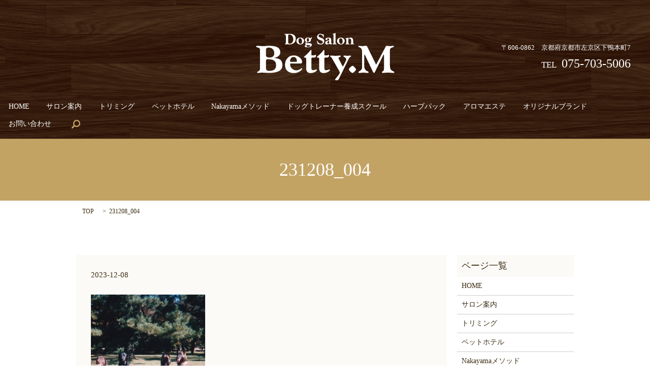

--- FILE ---
content_type: text/html; charset=UTF-8
request_url: https://www.betty-m.info/training/attachment/231208_004
body_size: 3468
content:

<!DOCTYPE HTML>
<html lang="ja" prefix="og: http://ogp.me/ns#">
<head>
  <meta charset="utf-8">
  <meta http-equiv="X-UA-Compatible" content="IE=edge,chrome=1">
  <meta name="viewport" content="width=device-width, initial-scale=1">
  <title>&raquo; 231208_004</title>
  <link rel='stylesheet' id='contact-form-7-css'  href='https://www.betty-m.info/wp-content/plugins/contact-form-7/includes/css/styles.css?ver=4.4.2' type='text/css' media='all' />
<script type='text/javascript' src='https://www.betty-m.info/wp-content/themes/betty-m.info/assets/js/vendor/jquery.min.js?ver=4.4.33'></script>
<link rel='shortlink' href='https://www.betty-m.info/?p=1611' />
  <link rel="stylesheet" href="https://www.betty-m.info/wp-content/themes/betty-m.info/assets/css/main.css?1768387616">
  <script src="https://www.betty-m.info/wp-content/themes/betty-m.info/assets/js/vendor/respond.min.js"></script>

  <!-- facebook -->
  <script>(function(d, s, id) {
    var js, fjs = d.getElementsByTagName(s)[0];
    if (d.getElementById(id)) return;
    js = d.createElement(s); js.id = id;
    js.src = "//connect.facebook.net/ja_JP/sdk.js#xfbml=1&version=v2.0";
    fjs.parentNode.insertBefore(js, fjs);
  }(document, 'script', 'facebook-jssdk'));</script>

</head>
<body class="scrollTop">

  <header>
    <section class="primary_header">
      <div class="row">
                <div class="title">
                      <a href="https://www.betty-m.info/">
              <object type="image/svg+xml" data="/wp-content/uploads/logo.svg" alt="Ｄｏｇｓａｌｏｎ　Ｂｅｔｔｙ．Ｍ"></object>
            </a>
                  </div>
          <div class="hdr_info">
            <p>〒606-0862　京都府京都市左京区下鴨本町7</p>
            <p>TEL<span>075-703-5006</span></p>
          </div>
        <nav class="global_nav"><ul><li><a href="https://www.betty-m.info/">HOME</a></li>
<li><a href="https://www.betty-m.info/salon">サロン案内</a></li>
<li><a href="https://www.betty-m.info/trimming">トリミング</a></li>
<li><a href="https://www.betty-m.info/pet_hotel">ペットホテル</a></li>
<li><a href="https://www.betty-m.info/training">Nakayamaメソッド</a></li>
<li><a href="https://www.betty-m.info/dog-trainer">ドッグトレーナー養成スクール</a></li>
<li><a href="https://www.betty-m.info/herb_pack">ハーブパック</a></li>
<li><a href="https://www.betty-m.info/aesthetic">アロマエステ</a></li>
<li><a href="https://www.betty-m.info/goods">オリジナルブランド</a></li>
<li><a href="https://www.betty-m.info/contact">お問い合わせ</a></li>

              <li class="gnav_search">
                <a href="#">search</a>
  <div class="epress_search">
    <form method="get" action="https://www.betty-m.info/">
      <input type="text" placeholder="" class="text" name="s" autocomplete="off" value="">
      <input type="submit" value="Search" class="submit">
    </form>
  </div>
  </li>
            </ul>
            <div class="menu_icon">
              <a href="#menu"><span>メニュー開閉</span></a>
            </div></nav>      </div>
    </section>
  </header>

  <main>
              <h1 class="wow" style="";>
      231208_004            </h1>

    
    <section class="bread_wrap">
      <div class="container gutters">
        <div class="row bread">
              <ul class="col span_12">
      <li><a href="https://www.betty-m.info">TOP</a></li>

          
    
      <li>231208_004</li>
    </ul>
          </div>
      </div>
    </section>
        <section>
      <div class="container gutters">
        <div class="row">
          <div class="col span_9 column_main">
                  <article class="row article_detail">
      <div class="article_date">
        <p>2023-12-08</p>
      </div>
      <div class="row">
              <div class="col span_12">
          <p class="attachment"><a href='/wp-content/uploads/231208_004.jpg'><img width="225" height="300" src="/wp-content/uploads/231208_004-225x300.jpg" class="attachment-medium size-medium" alt="231208_004" srcset="https://www.betty-m.info/wp-content/uploads/231208_004-225x300.jpg 225w, https://www.betty-m.info/wp-content/uploads/231208_004.jpg 750w" sizes="(max-width: 225px) 100vw, 225px" /></a></p>
        </div>
            </div>
      <div class='epress_social'>
                <div class="epress_social_google_plus_one">
          <g:plusone size="medium" annotation="none" href="https://www.betty-m.info/training/attachment/231208_004" ></g:plusone>
        </div>
        <div class="epress_social_twitter">
          <a href="https://twitter.com/share" class="twitter-share-button"{count} data-url="https://www.betty-m.info/training/attachment/231208_004" data-text="231208_004">Tweet</a>
        </div>
        <div class="epress_social_facebook_like">
          <div id="fb-root"></div>
          <div class="fb-like" data-href="https://www.betty-m.info/training/attachment/231208_004" data-layout="button_count" data-action="like" data-width="100" data-share="false" data-show_faces="false"></div>
        </div>
      </div>
    </article>

    <div class='epress_pager'>
      <div class="epress_pager_prev">
        <a href="https://www.betty-m.info/training" rel="prev">Nakayamaメソッド</a>      </div>
      <div class="epress_pager_next">
              </div>
    </div>
                </div>
          <div class="col span_3 column_sub">
            <div class="sidebar">
    <div class="widget_wrap"><p class="widget_header">ページ一覧</p>		<ul>
			<li class="page_item page-item-9"><a href="https://www.betty-m.info/">HOME</a></li>
<li class="page_item page-item-19"><a href="https://www.betty-m.info/salon">サロン案内</a></li>
<li class="page_item page-item-23"><a href="https://www.betty-m.info/trimming">トリミング</a></li>
<li class="page_item page-item-17"><a href="https://www.betty-m.info/pet_hotel">ペットホテル</a></li>
<li class="page_item page-item-21 current_page_ancestor current_page_parent"><a href="https://www.betty-m.info/training">Nakayamaメソッド</a></li>
<li class="page_item page-item-11"><a href="https://www.betty-m.info/aesthetic">アロマエステ</a></li>
<li class="page_item page-item-15"><a href="https://www.betty-m.info/herb_pack">ハーブパック・炭酸泉</a></li>
<li class="page_item page-item-13"><a href="https://www.betty-m.info/goods">オリジナルブランド</a></li>
<li class="page_item page-item-624"><a href="https://www.betty-m.info/kyoto_kanko">京都　観光名所のご案内</a></li>
<li class="page_item page-item-680"><a href="https://www.betty-m.info/dog-trainer">ドッグトレーナー養成スクール</a></li>
<li class="page_item page-item-8"><a href="https://www.betty-m.info/sitemap">サイトマップ</a></li>
<li class="page_item page-item-7"><a href="https://www.betty-m.info/contact">お問い合わせ</a></li>
<li class="page_item page-item-5"><a href="https://www.betty-m.info/policy">プライバシーポリシー</a></li>
		</ul>
		</div><div class="widget_wrap"><p class="widget_header">カテゴリー</p>		<ul>
	<li class="cat-item cat-item-2"><a href="https://www.betty-m.info/category/news" >お知らせ</a>
</li>
	<li class="cat-item cat-item-8"><a href="https://www.betty-m.info/category/media" >メディア掲載情報</a>
</li>
		</ul>
</div>		<div class="widget_wrap">		<p class="widget_header">最近の投稿</p>		<ul>
					<li>
				<a href="https://www.betty-m.info/news/1329">【シェパードのニィナちゃん】関西テレビのマルコポロリに出演。</a>
						</li>
					<li>
				<a href="https://www.betty-m.info/news/1023"><a href="https://www.betty-m.info/goods">オリジナルブランドの新作ドッグウェア販売開始！！（写真は随時公開）</a></a>
						</li>
					<li>
				<a href="https://www.betty-m.info/news/1221"><a href="https://ameblo.jp/betty-m77/entry-12530420208.html">インテリア雑貨取り扱い始めました。</a></a>
						</li>
					<li>
				<a href="https://www.betty-m.info/news/1021"><a href="https://www.betty-m.info/training">プライベートレッスン／しつけ教室【Nakayamaメソッド】　お気軽にお問い合わせください。</a></a>
						</li>
					<li>
				<a href="https://www.betty-m.info/news/696"><a href="https://www.betty-m.info/dog-trainer">ドッグトレーナー養成スクール　募集開始しました。</a></a>
						</li>
				</ul>
		</div>		<div class="widget_wrap"><p class="widget_header">アーカイブ</p>		<ul>
			<li><a href='https://www.betty-m.info/date/2020/03'>2020年3月</a></li>
	<li><a href='https://www.betty-m.info/date/2019/10'>2019年10月</a></li>
	<li><a href='https://www.betty-m.info/date/2019/09'>2019年9月</a></li>
	<li><a href='https://www.betty-m.info/date/2019/06'>2019年6月</a></li>
	<li><a href='https://www.betty-m.info/date/2018/11'>2018年11月</a></li>
	<li><a href='https://www.betty-m.info/date/2016/11'>2016年11月</a></li>
	<li><a href='https://www.betty-m.info/date/2014/04'>2014年4月</a></li>
	<li><a href='https://www.betty-m.info/date/2007/10'>2007年10月</a></li>
	<li><a href='https://www.betty-m.info/date/2005/01'>2005年1月</a></li>
		</ul>
		</div>1  </div>
          </div>
        </div>
      </div>
    </section>
    
  </main>
<footer>
    <div class="container">
      <div class="row">
        <nav class="col span_12"><ul><li><a href="https://www.betty-m.info/">HOME</a></li>
<li><a href="https://www.betty-m.info/salon">サロン案内</a></li>
<li><a href="https://www.betty-m.info/trimming">トリミング</a></li>
<li><a href="https://www.betty-m.info/pet_hotel">ペットホテル</a></li>
<li><a href="https://www.betty-m.info/training">Nakayamaメソッド</a></li>
<li><a href="https://www.betty-m.info/aesthetic">アロマエステ</a></li>
<li><a href="https://www.betty-m.info/herb_pack">ハーブパック</a></li>
<li><a href="https://www.betty-m.info/goods">オリジナルブランド</a></li>
<li><a href="https://www.betty-m.info/contact">お問い合わせ</a></li>
<li><a href="https://www.betty-m.info/policy">プライバシーポリシー</a></li>
<li><a href="https://www.betty-m.info/sitemap">サイトマップ</a></li>
</ul></nav>        <div class="col span_12 copyright">
          <p>Copyright &copy; Ｄｏｇｓａｌｏｎ　Ｂｅｔｔｙ．Ｍ All Rights Reserved.<br>
            【掲載の記事・写真・イラストなどの無断複写・転載等を禁じます】</p>
        </div>
      </div>
    </div>
    <p class="pagetop"><a href="#top"></a></p>
  </footer>

  <script src="https://www.betty-m.info/wp-content/themes/betty-m.info/assets/js/vendor/bundle.js"></script>
  <script src="https://www.betty-m.info/wp-content/themes/betty-m.info/assets/js/main.js?"></script>

  <!-- twitter -->
  <script>!function(d,s,id){var js,fjs=d.getElementsByTagName(s)[0],p=/^http:/.test(d.location)?'http':'https';if(!d.getElementById(id)){js=d.createElement(s);js.id=id;js.src=p+'://platform.twitter.com/widgets.js';fjs.parentNode.insertBefore(js,fjs);}}(document, 'script', 'twitter-wjs');</script>
  <!-- google+ -->
  <script src="https://apis.google.com/js/platform.js" async defer>{lang: "ja"}</script>

  <script type='text/javascript' src='https://www.betty-m.info/wp-content/plugins/contact-form-7/includes/js/jquery.form.min.js?ver=3.51.0-2014.06.20'></script>
<script type='text/javascript'>
/* <![CDATA[ */
var _wpcf7 = {"loaderUrl":"https:\/\/www.betty-m.info\/wp-content\/plugins\/contact-form-7\/images\/ajax-loader.gif","recaptchaEmpty":"\u3042\u306a\u305f\u304c\u30ed\u30dc\u30c3\u30c8\u3067\u306f\u306a\u3044\u3053\u3068\u3092\u8a3c\u660e\u3057\u3066\u304f\u3060\u3055\u3044\u3002","sending":"\u9001\u4fe1\u4e2d ..."};
/* ]]> */
</script>
<script type='text/javascript' src='https://www.betty-m.info/wp-content/plugins/contact-form-7/includes/js/scripts.js?ver=4.4.2'></script>
</body>
</html>


--- FILE ---
content_type: text/html; charset=utf-8
request_url: https://accounts.google.com/o/oauth2/postmessageRelay?parent=https%3A%2F%2Fwww.betty-m.info&jsh=m%3B%2F_%2Fscs%2Fabc-static%2F_%2Fjs%2Fk%3Dgapi.lb.en.OE6tiwO4KJo.O%2Fd%3D1%2Frs%3DAHpOoo_Itz6IAL6GO-n8kgAepm47TBsg1Q%2Fm%3D__features__
body_size: 161
content:
<!DOCTYPE html><html><head><title></title><meta http-equiv="content-type" content="text/html; charset=utf-8"><meta http-equiv="X-UA-Compatible" content="IE=edge"><meta name="viewport" content="width=device-width, initial-scale=1, minimum-scale=1, maximum-scale=1, user-scalable=0"><script src='https://ssl.gstatic.com/accounts/o/2580342461-postmessagerelay.js' nonce="SUe3sD4gTKB_vIMsG3etrw"></script></head><body><script type="text/javascript" src="https://apis.google.com/js/rpc:shindig_random.js?onload=init" nonce="SUe3sD4gTKB_vIMsG3etrw"></script></body></html>